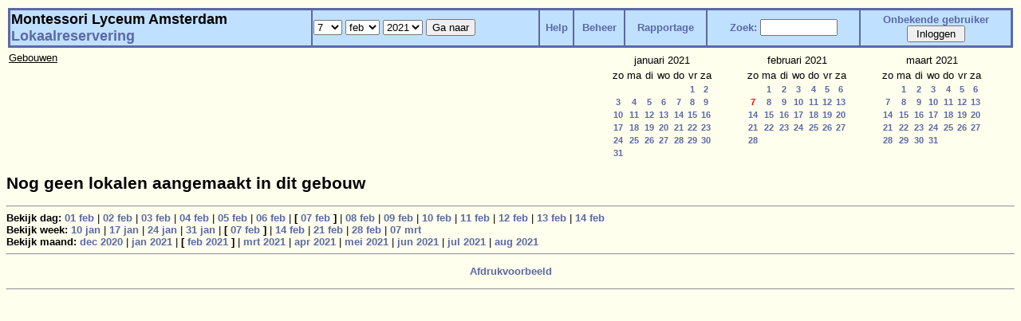

--- FILE ---
content_type: text/html; charset=
request_url: https://mlaweb.nl/lokaalreservering/day.php?year=2021&month=02&day=7&area=4
body_size: 24535
content:
<!DOCTYPE HTML PUBLIC "-//W3C//DTD HTML 4.01 Transitional//EN"
                      "http://www.w3.org/TR/html4/loose.dtd">
<HTML>
  <HEAD>
    <LINK REL="stylesheet" href="mrbs.css" type="text/css">
    <META HTTP-EQUIV="Content-Type" content="text/html; charset=utf-8">
    <META NAME="Robots" content="noindex">
    <TITLE>Lokaalreservering</TITLE>
    <SCRIPT LANGUAGE="JavaScript">

<!-- Begin

/*   Script inspired by "True Date Selector"
     Created by: Lee Hinder, lee.hinder@ntlworld.com 
     
     Tested with Windows IE 6.0
     Tested with Linux Opera 7.21, Mozilla 1.3, Konqueror 3.1.0
     
*/

function daysInFebruary (year){
  // February has 28 days unless the year is divisible by four,
  // and if it is the turn of the century then the century year
  // must also be divisible by 400 when it has 29 days
  return (((year % 4 == 0) && ( (!(year % 100 == 0)) || (year % 400 == 0))) ? 29 : 28 );
}

//function for returning how many days there are in a month including leap years
function DaysInMonth(WhichMonth, WhichYear)
{
  var DaysInMonth = 31;
  if (WhichMonth == "4" || WhichMonth == "6" || WhichMonth == "9" || WhichMonth == "11")
    DaysInMonth = 30;
  if (WhichMonth == "2")
    DaysInMonth = daysInFebruary( WhichYear );
  return DaysInMonth;
}

//function to change the available days in a months
function ChangeOptionDays(formObj, prefix)
{
  var DaysObject = eval("formObj." + prefix + "day");
  var MonthObject = eval("formObj." + prefix + "month");
  var YearObject = eval("formObj." + prefix + "year");

  if (DaysObject.selectedIndex && DaysObject.options)
    { // The DOM2 standard way
    // alert("The DOM2 standard way");
    var DaySelIdx = DaysObject.selectedIndex;
    var Month = parseInt(MonthObject.options[MonthObject.selectedIndex].value);
    var Year = parseInt(YearObject.options[YearObject.selectedIndex].value);
    }
  else if (DaysObject.selectedIndex && DaysObject[DaysObject.selectedIndex])
    { // The legacy MRBS way
    // alert("The legacy MRBS way");
    var DaySelIdx = DaysObject.selectedIndex;
    var Month = parseInt(MonthObject[MonthObject.selectedIndex].value);
    var Year = parseInt(YearObject[YearObject.selectedIndex].value);
    }
  else if (DaysObject.value)
    { // Opera 6 stores the selectedIndex in property 'value'.
    // alert("The Opera 6 way");
    var DaySelIdx = parseInt(DaysObject.value);
    var Month = parseInt(MonthObject.options[MonthObject.value].value);
    var Year = parseInt(YearObject.options[YearObject.value].value);
    }

  // alert("Day="+(DaySelIdx+1)+" Month="+Month+" Year="+Year);

  var DaysForThisSelection = DaysInMonth(Month, Year);
  var CurrentDaysInSelection = DaysObject.length;
  if (CurrentDaysInSelection > DaysForThisSelection)
  {
    for (i=0; i<(CurrentDaysInSelection-DaysForThisSelection); i++)
    {
      DaysObject.options[DaysObject.options.length - 1] = null
    }
  }
  if (DaysForThisSelection > CurrentDaysInSelection)
  {
    for (i=0; i<DaysForThisSelection; i++)
    {
      DaysObject.options[i] = new Option(eval(i + 1));
    }
  }
  if (DaysObject.selectedIndex < 0) DaysObject.selectedIndex = 0;
  if (DaySelIdx >= DaysForThisSelection)
    DaysObject.selectedIndex = DaysForThisSelection-1;
  else
    DaysObject.selectedIndex = DaySelIdx;
}

  //  End -->
    </SCRIPT>
  </HEAD>
  <BODY BGCOLOR="#ffffed" TEXT=black LINK="#5B69A6" VLINK="#5B69A6" ALINK=red>
	   
   
    <TABLE WIDTH="100%">
      <TR>
        <TD BGCOLOR="#5B69A6">
          <TABLE WIDTH="100%" BORDER=0>
            <TR>
              <TD CLASS="banner" BGCOLOR="#C0E0FF">
                <FONT SIZE=4>
                  <B>Montessori Lyceum Amsterdam</B><BR>
                  <A HREF="index.php">Lokaalreservering</A>
                </FONT>
              </TD>
              <TD CLASS="banner" BGCOLOR="#C0E0FF">
                <FORM ACTION="day.php" METHOD=GET name="Form1">
                  <FONT SIZE=2>

                  <SELECT NAME="day">
                    <OPTION>1
                    <OPTION>2
                    <OPTION>3
                    <OPTION>4
                    <OPTION>5
                    <OPTION>6
                    <OPTION SELECTED>7
                    <OPTION>8
                    <OPTION>9
                    <OPTION>10
                    <OPTION>11
                    <OPTION>12
                    <OPTION>13
                    <OPTION>14
                    <OPTION>15
                    <OPTION>16
                    <OPTION>17
                    <OPTION>18
                    <OPTION>19
                    <OPTION>20
                    <OPTION>21
                    <OPTION>22
                    <OPTION>23
                    <OPTION>24
                    <OPTION>25
                    <OPTION>26
                    <OPTION>27
                    <OPTION>28
                    <OPTION>29
                    <OPTION>30
                    <OPTION>31
                  </SELECT>

                  <SELECT NAME="month" onchange="ChangeOptionDays(this.form,'')">
                    <OPTION VALUE="1">jan
                    <OPTION VALUE="2" SELECTED>feb
                    <OPTION VALUE="3">mrt
                    <OPTION VALUE="4">apr
                    <OPTION VALUE="5">mei
                    <OPTION VALUE="6">jun
                    <OPTION VALUE="7">jul
                    <OPTION VALUE="8">aug
                    <OPTION VALUE="9">sep
                    <OPTION VALUE="10">okt
                    <OPTION VALUE="11">nov
                    <OPTION VALUE="12">dec
                  </SELECT>
	          <SELECT NAME="year" onchange="ChangeOptionDays(this.form,'')">
                    <OPTION VALUE="2016">2016
                    <OPTION VALUE="2017">2017
                    <OPTION VALUE="2018">2018
                    <OPTION VALUE="2019">2019
                    <OPTION VALUE="2020">2020
                    <OPTION VALUE="2021" SELECTED>2021
                    <OPTION VALUE="2022">2022
                    <OPTION VALUE="2023">2023
                    <OPTION VALUE="2024">2024
                    <OPTION VALUE="2025">2025
                    <OPTION VALUE="2026">2026
                    <OPTION VALUE="2027">2027
                    <OPTION VALUE="2028">2028
                    <OPTION VALUE="2029">2029
                    <OPTION VALUE="2030">2030
                    <OPTION VALUE="2031">2031
                  </SELECT>
                    <INPUT TYPE=HIDDEN NAME=area VALUE=4>
	            <SCRIPT LANGUAGE="JavaScript">
                    <!--
                    // fix number of days for the $month/$year that you start with
                    ChangeOptionDays(document.Form1, ''); // Note: The 2nd arg must match the first in the call to genDateSelector above.
                    // -->
                    </SCRIPT>
                    <INPUT TYPE=SUBMIT VALUE="Ga naar">
                  </FONT>
                </FORM>
              </TD>
              <TD CLASS="banner" BGCOLOR="#C0E0FF" ALIGN=CENTER>
                <A HREF="help.php?day=7&month=02&year=2021">Help</A>
              </TD>
              <TD CLASS="banner" BGCOLOR="#C0E0FF" ALIGN=CENTER>
                <A HREF="admin.php?day=7&month=02&year=2021">Beheer</A>
              </TD>
              <TD CLASS="banner" BGCOLOR="#C0E0FF" ALIGN=CENTER>
                <A HREF="report.php">Rapportage</A>
              </TD>
              <TD CLASS="banner" BGCOLOR="#C0E0FF" ALIGN=CENTER>
                <FORM METHOD=GET ACTION="search.php">
                  <FONT SIZE=2>
                    <A HREF="search.php?advanced=1">Zoek:</A>
                  </FONT>
                  <INPUT TYPE=TEXT   NAME="search_str" VALUE="" SIZE=10>
                  <INPUT TYPE=HIDDEN NAME=day        VALUE="7"        >
                  <INPUT TYPE=HIDDEN NAME=month      VALUE="02"        >
                  <INPUT TYPE=HIDDEN NAME=year       VALUE="2021"        >

                  <INPUT TYPE=HIDDEN NAME=area VALUE=4>
                </FORM>
              </TD>
              <TD CLASS="banner" BGCOLOR="#C0E0FF" ALIGN=CENTER>
                <A name="logonBox" href="">Onbekende gebruiker</A><br>
                <FORM METHOD=POST ACTION="admin.php">
                  <input type="hidden" name="TargetURL" value="day.php?year=2021&month=02&day=7&area=4" />
                  <input type="hidden" name="Action" value="QueryName" />
                  <input type="submit" value=" Inloggen " />
                </FORM>
              </TD>
            </TR>
          </TABLE>
        </TD>
      </TR>
    </TABLE>
<table width="100%"><tr><td width="60%"><u>Gebouwen</u><br></td>
<td><table class="calendar">
<tr>
<td align=center valign=top class="calendarHeader" colspan=7>januari&nbsp;2021</td>
</tr>
<tr>
<td align=center valign=top class="calendarHeader">zo</td>
<td align=center valign=top class="calendarHeader">ma</td>
<td align=center valign=top class="calendarHeader">di</td>
<td align=center valign=top class="calendarHeader">wo</td>
<td align=center valign=top class="calendarHeader">do</td>
<td align=center valign=top class="calendarHeader">vr</td>
<td align=center valign=top class="calendarHeader">za</td>
</tr>
<tr>
<td class="calendar" align="center" valign="top">&nbsp;</td>
<td class="calendar" align="center" valign="top">&nbsp;</td>
<td class="calendar" align="center" valign="top">&nbsp;</td>
<td class="calendar" align="center" valign="top">&nbsp;</td>
<td class="calendar" align="center" valign="top">&nbsp;</td>
<td class="calendar" align="center" valign="top"><a href="day.php?year=2021&month=01&day=1&area=4">1</a></td>
<td class="calendar" align="center" valign="top"><a href="day.php?year=2021&month=01&day=2&area=4">2</a></td>
</tr>
<tr>
<td class="calendar" align="center" valign="top"><a href="day.php?year=2021&month=01&day=3&area=4">3</a></td>
<td class="calendar" align="center" valign="top"><a href="day.php?year=2021&month=01&day=4&area=4">4</a></td>
<td class="calendar" align="center" valign="top"><a href="day.php?year=2021&month=01&day=5&area=4">5</a></td>
<td class="calendar" align="center" valign="top"><a href="day.php?year=2021&month=01&day=6&area=4">6</a></td>
<td class="calendar" align="center" valign="top"><a href="day.php?year=2021&month=01&day=7&area=4">7</a></td>
<td class="calendar" align="center" valign="top"><a href="day.php?year=2021&month=01&day=8&area=4">8</a></td>
<td class="calendar" align="center" valign="top"><a href="day.php?year=2021&month=01&day=9&area=4">9</a></td>
</tr>
<tr>
<td class="calendar" align="center" valign="top"><a href="day.php?year=2021&month=01&day=10&area=4">10</a></td>
<td class="calendar" align="center" valign="top"><a href="day.php?year=2021&month=01&day=11&area=4">11</a></td>
<td class="calendar" align="center" valign="top"><a href="day.php?year=2021&month=01&day=12&area=4">12</a></td>
<td class="calendar" align="center" valign="top"><a href="day.php?year=2021&month=01&day=13&area=4">13</a></td>
<td class="calendar" align="center" valign="top"><a href="day.php?year=2021&month=01&day=14&area=4">14</a></td>
<td class="calendar" align="center" valign="top"><a href="day.php?year=2021&month=01&day=15&area=4">15</a></td>
<td class="calendar" align="center" valign="top"><a href="day.php?year=2021&month=01&day=16&area=4">16</a></td>
</tr>
<tr>
<td class="calendar" align="center" valign="top"><a href="day.php?year=2021&month=01&day=17&area=4">17</a></td>
<td class="calendar" align="center" valign="top"><a href="day.php?year=2021&month=01&day=18&area=4">18</a></td>
<td class="calendar" align="center" valign="top"><a href="day.php?year=2021&month=01&day=19&area=4">19</a></td>
<td class="calendar" align="center" valign="top"><a href="day.php?year=2021&month=01&day=20&area=4">20</a></td>
<td class="calendar" align="center" valign="top"><a href="day.php?year=2021&month=01&day=21&area=4">21</a></td>
<td class="calendar" align="center" valign="top"><a href="day.php?year=2021&month=01&day=22&area=4">22</a></td>
<td class="calendar" align="center" valign="top"><a href="day.php?year=2021&month=01&day=23&area=4">23</a></td>
</tr>
<tr>
<td class="calendar" align="center" valign="top"><a href="day.php?year=2021&month=01&day=24&area=4">24</a></td>
<td class="calendar" align="center" valign="top"><a href="day.php?year=2021&month=01&day=25&area=4">25</a></td>
<td class="calendar" align="center" valign="top"><a href="day.php?year=2021&month=01&day=26&area=4">26</a></td>
<td class="calendar" align="center" valign="top"><a href="day.php?year=2021&month=01&day=27&area=4">27</a></td>
<td class="calendar" align="center" valign="top"><a href="day.php?year=2021&month=01&day=28&area=4">28</a></td>
<td class="calendar" align="center" valign="top"><a href="day.php?year=2021&month=01&day=29&area=4">29</a></td>
<td class="calendar" align="center" valign="top"><a href="day.php?year=2021&month=01&day=30&area=4">30</a></td>
</tr>
<tr>
<td class="calendar" align="center" valign="top"><a href="day.php?year=2021&month=01&day=31&area=4">31</a></td>
<td class="calendar" align="center" valign="top">&nbsp;</td>
<td class="calendar" align="center" valign="top">&nbsp;</td>
<td class="calendar" align="center" valign="top">&nbsp;</td>
<td class="calendar" align="center" valign="top">&nbsp;</td>
<td class="calendar" align="center" valign="top">&nbsp;</td>
<td class="calendar" align="center" valign="top">&nbsp;</td>
</tr>
</table>
</td><td><table class="calendar">
<tr>
<td align=center valign=top class="calendarHeader" colspan=7>februari&nbsp;2021</td>
</tr>
<tr>
<td align=center valign=top class="calendarHeader">zo</td>
<td align=center valign=top class="calendarHeader">ma</td>
<td align=center valign=top class="calendarHeader">di</td>
<td align=center valign=top class="calendarHeader">wo</td>
<td align=center valign=top class="calendarHeader">do</td>
<td align=center valign=top class="calendarHeader">vr</td>
<td align=center valign=top class="calendarHeader">za</td>
</tr>
<tr>
<td class="calendar" align="center" valign="top">&nbsp;</td>
<td class="calendar" align="center" valign="top"><a href="day.php?year=2021&month=02&day=1&area=4">1</a></td>
<td class="calendar" align="center" valign="top"><a href="day.php?year=2021&month=02&day=2&area=4">2</a></td>
<td class="calendar" align="center" valign="top"><a href="day.php?year=2021&month=02&day=3&area=4">3</a></td>
<td class="calendar" align="center" valign="top"><a href="day.php?year=2021&month=02&day=4&area=4">4</a></td>
<td class="calendar" align="center" valign="top"><a href="day.php?year=2021&month=02&day=5&area=4">5</a></td>
<td class="calendar" align="center" valign="top"><a href="day.php?year=2021&month=02&day=6&area=4">6</a></td>
</tr>
<tr>
<td class="calendar" align="center" valign="top"><a href="day.php?year=2021&month=02&day=7&area=4"><font class="calendarHighlight">7</font></a></td>
<td class="calendar" align="center" valign="top"><a href="day.php?year=2021&month=02&day=8&area=4">8</a></td>
<td class="calendar" align="center" valign="top"><a href="day.php?year=2021&month=02&day=9&area=4">9</a></td>
<td class="calendar" align="center" valign="top"><a href="day.php?year=2021&month=02&day=10&area=4">10</a></td>
<td class="calendar" align="center" valign="top"><a href="day.php?year=2021&month=02&day=11&area=4">11</a></td>
<td class="calendar" align="center" valign="top"><a href="day.php?year=2021&month=02&day=12&area=4">12</a></td>
<td class="calendar" align="center" valign="top"><a href="day.php?year=2021&month=02&day=13&area=4">13</a></td>
</tr>
<tr>
<td class="calendar" align="center" valign="top"><a href="day.php?year=2021&month=02&day=14&area=4">14</a></td>
<td class="calendar" align="center" valign="top"><a href="day.php?year=2021&month=02&day=15&area=4">15</a></td>
<td class="calendar" align="center" valign="top"><a href="day.php?year=2021&month=02&day=16&area=4">16</a></td>
<td class="calendar" align="center" valign="top"><a href="day.php?year=2021&month=02&day=17&area=4">17</a></td>
<td class="calendar" align="center" valign="top"><a href="day.php?year=2021&month=02&day=18&area=4">18</a></td>
<td class="calendar" align="center" valign="top"><a href="day.php?year=2021&month=02&day=19&area=4">19</a></td>
<td class="calendar" align="center" valign="top"><a href="day.php?year=2021&month=02&day=20&area=4">20</a></td>
</tr>
<tr>
<td class="calendar" align="center" valign="top"><a href="day.php?year=2021&month=02&day=21&area=4">21</a></td>
<td class="calendar" align="center" valign="top"><a href="day.php?year=2021&month=02&day=22&area=4">22</a></td>
<td class="calendar" align="center" valign="top"><a href="day.php?year=2021&month=02&day=23&area=4">23</a></td>
<td class="calendar" align="center" valign="top"><a href="day.php?year=2021&month=02&day=24&area=4">24</a></td>
<td class="calendar" align="center" valign="top"><a href="day.php?year=2021&month=02&day=25&area=4">25</a></td>
<td class="calendar" align="center" valign="top"><a href="day.php?year=2021&month=02&day=26&area=4">26</a></td>
<td class="calendar" align="center" valign="top"><a href="day.php?year=2021&month=02&day=27&area=4">27</a></td>
</tr>
<tr>
<td class="calendar" align="center" valign="top"><a href="day.php?year=2021&month=02&day=28&area=4">28</a></td>
<td class="calendar" align="center" valign="top">&nbsp;</td>
<td class="calendar" align="center" valign="top">&nbsp;</td>
<td class="calendar" align="center" valign="top">&nbsp;</td>
<td class="calendar" align="center" valign="top">&nbsp;</td>
<td class="calendar" align="center" valign="top">&nbsp;</td>
<td class="calendar" align="center" valign="top">&nbsp;</td>
</tr>
</table>
</td><td><table class="calendar">
<tr>
<td align=center valign=top class="calendarHeader" colspan=7>maart&nbsp;2021</td>
</tr>
<tr>
<td align=center valign=top class="calendarHeader">zo</td>
<td align=center valign=top class="calendarHeader">ma</td>
<td align=center valign=top class="calendarHeader">di</td>
<td align=center valign=top class="calendarHeader">wo</td>
<td align=center valign=top class="calendarHeader">do</td>
<td align=center valign=top class="calendarHeader">vr</td>
<td align=center valign=top class="calendarHeader">za</td>
</tr>
<tr>
<td class="calendar" align="center" valign="top">&nbsp;</td>
<td class="calendar" align="center" valign="top"><a href="day.php?year=2021&month=03&day=1&area=4">1</a></td>
<td class="calendar" align="center" valign="top"><a href="day.php?year=2021&month=03&day=2&area=4">2</a></td>
<td class="calendar" align="center" valign="top"><a href="day.php?year=2021&month=03&day=3&area=4">3</a></td>
<td class="calendar" align="center" valign="top"><a href="day.php?year=2021&month=03&day=4&area=4">4</a></td>
<td class="calendar" align="center" valign="top"><a href="day.php?year=2021&month=03&day=5&area=4">5</a></td>
<td class="calendar" align="center" valign="top"><a href="day.php?year=2021&month=03&day=6&area=4">6</a></td>
</tr>
<tr>
<td class="calendar" align="center" valign="top"><a href="day.php?year=2021&month=03&day=7&area=4">7</a></td>
<td class="calendar" align="center" valign="top"><a href="day.php?year=2021&month=03&day=8&area=4">8</a></td>
<td class="calendar" align="center" valign="top"><a href="day.php?year=2021&month=03&day=9&area=4">9</a></td>
<td class="calendar" align="center" valign="top"><a href="day.php?year=2021&month=03&day=10&area=4">10</a></td>
<td class="calendar" align="center" valign="top"><a href="day.php?year=2021&month=03&day=11&area=4">11</a></td>
<td class="calendar" align="center" valign="top"><a href="day.php?year=2021&month=03&day=12&area=4">12</a></td>
<td class="calendar" align="center" valign="top"><a href="day.php?year=2021&month=03&day=13&area=4">13</a></td>
</tr>
<tr>
<td class="calendar" align="center" valign="top"><a href="day.php?year=2021&month=03&day=14&area=4">14</a></td>
<td class="calendar" align="center" valign="top"><a href="day.php?year=2021&month=03&day=15&area=4">15</a></td>
<td class="calendar" align="center" valign="top"><a href="day.php?year=2021&month=03&day=16&area=4">16</a></td>
<td class="calendar" align="center" valign="top"><a href="day.php?year=2021&month=03&day=17&area=4">17</a></td>
<td class="calendar" align="center" valign="top"><a href="day.php?year=2021&month=03&day=18&area=4">18</a></td>
<td class="calendar" align="center" valign="top"><a href="day.php?year=2021&month=03&day=19&area=4">19</a></td>
<td class="calendar" align="center" valign="top"><a href="day.php?year=2021&month=03&day=20&area=4">20</a></td>
</tr>
<tr>
<td class="calendar" align="center" valign="top"><a href="day.php?year=2021&month=03&day=21&area=4">21</a></td>
<td class="calendar" align="center" valign="top"><a href="day.php?year=2021&month=03&day=22&area=4">22</a></td>
<td class="calendar" align="center" valign="top"><a href="day.php?year=2021&month=03&day=23&area=4">23</a></td>
<td class="calendar" align="center" valign="top"><a href="day.php?year=2021&month=03&day=24&area=4">24</a></td>
<td class="calendar" align="center" valign="top"><a href="day.php?year=2021&month=03&day=25&area=4">25</a></td>
<td class="calendar" align="center" valign="top"><a href="day.php?year=2021&month=03&day=26&area=4">26</a></td>
<td class="calendar" align="center" valign="top"><a href="day.php?year=2021&month=03&day=27&area=4">27</a></td>
</tr>
<tr>
<td class="calendar" align="center" valign="top"><a href="day.php?year=2021&month=03&day=28&area=4">28</a></td>
<td class="calendar" align="center" valign="top"><a href="day.php?year=2021&month=03&day=29&area=4">29</a></td>
<td class="calendar" align="center" valign="top"><a href="day.php?year=2021&month=03&day=30&area=4">30</a></td>
<td class="calendar" align="center" valign="top"><a href="day.php?year=2021&month=03&day=31&area=4">31</a></td>
<td class="calendar" align="center" valign="top">&nbsp;</td>
<td class="calendar" align="center" valign="top">&nbsp;</td>
<td class="calendar" align="center" valign="top">&nbsp;</td>
</tr>
</table>
</td></tr></table><h1>Nog geen lokalen aangemaakt in dit gebouw</h1><P><HR><B>Bekijk dag:</B>
<a href="day.php?year=2021&month=02&day=01&area=4">01 feb</a>
 | <a href="day.php?year=2021&month=02&day=02&area=4">02 feb</a>
 | <a href="day.php?year=2021&month=02&day=03&area=4">03 feb</a>
 | <a href="day.php?year=2021&month=02&day=04&area=4">04 feb</a>
 | <a href="day.php?year=2021&month=02&day=05&area=4">05 feb</a>
 | <a href="day.php?year=2021&month=02&day=06&area=4">06 feb</a>
 | <b>[ <a href="day.php?year=2021&month=02&day=07&area=4">07 feb</a>
]</b>  | <a href="day.php?year=2021&month=02&day=08&area=4">08 feb</a>
 | <a href="day.php?year=2021&month=02&day=09&area=4">09 feb</a>
 | <a href="day.php?year=2021&month=02&day=10&area=4">10 feb</a>
 | <a href="day.php?year=2021&month=02&day=11&area=4">11 feb</a>
 | <a href="day.php?year=2021&month=02&day=12&area=4">12 feb</a>
 | <a href="day.php?year=2021&month=02&day=13&area=4">13 feb</a>
 | <a href="day.php?year=2021&month=02&day=14&area=4">14 feb</a>
<BR><B>Bekijk week:</B>
<a href="week.php?year=2021&month=01&day=10&area=4">10 jan</a>
 | <a href="week.php?year=2021&month=01&day=17&area=4">17 jan</a>
 | <a href="week.php?year=2021&month=01&day=24&area=4">24 jan</a>
 | <a href="week.php?year=2021&month=01&day=31&area=4">31 jan</a>
 | <b>[ <a href="week.php?year=2021&month=02&day=07&area=4">07 feb</a>
]</b>  | <a href="week.php?year=2021&month=02&day=14&area=4">14 feb</a>
 | <a href="week.php?year=2021&month=02&day=21&area=4">21 feb</a>
 | <a href="week.php?year=2021&month=02&day=28&area=4">28 feb</a>
 | <a href="week.php?year=2021&month=03&day=07&area=4">07 mrt</a>
<BR><B>Bekijk maand:</B>
<a href="month.php?year=2020&month=12&area=4">dec 2020</a>
 | <a href="month.php?year=2021&month=01&area=4">jan 2021</a>
 | <b>[ <a href="month.php?year=2021&month=02&area=4">feb 2021</a>
]</b>  | <a href="month.php?year=2021&month=03&area=4">mrt 2021</a>
 | <a href="month.php?year=2021&month=04&area=4">apr 2021</a>
 | <a href="month.php?year=2021&month=05&area=4">mei 2021</a>
 | <a href="month.php?year=2021&month=06&area=4">jun 2021</a>
 | <a href="month.php?year=2021&month=07&area=4">jul 2021</a>
 | <a href="month.php?year=2021&month=08&area=4">aug 2021</a>
<HR><p><center><a href="day.php?year=2021&month=02&day=7&area=4&pview=1">Afdrukvoorbeeld</a></center><p>
<HR>
</BODY>
</HTML>

--- FILE ---
content_type: text/css
request_url: https://mlaweb.nl/lokaalreservering/mrbs.css
body_size: 2811
content:
BODY {color:black; font-size: 10pt; font-family:arial,sans-serif;
background-color:#ffffed}

A:link {color:#5B69A6; font-weight: bold; text-decoration: none}
A:visited {color:#5B69A6; font-weight: bold; text-decoration: none}
A:hover {color:red; text-decoration:underline}
H1 {color:black; font-family:verdana,sans-serif; font-size:16pt}
H2 {color:black; font-family:verdana,sans-serif; font-size:14pt}
H3 {font-family:verdana,sans-serif}

TD {font-size:10pt; font-family:arial,sans-serif; border-width:1;
vertical-align:top}
TD.header {color:black; font-family:verdana,sans-serif; border-width:0;
background-color:#ffffdd; font-size:26pt}
TD.CR { vertical-align: middle; text-align: right}
TD.CL { vertical-align: middle; text-align: left}
TD.BR { vertical-align: baseline; text-align: right}
TD.BL { vertical-align: baseline; text-align: left}
TD.TR { vertical-align: top; text-align: right}
TD.TL { vertical-align: top; text-align: left}

td form { margin:0; } /* Prevent IE from displaying margins around forms in tables. */

TD.unallocated {color:gray}
TD.allocated {color:black}
A:link.unallocated {color:#9BA9E6}
A:link.allocated {color:#5B69A6}

A:hover.unallocated {color:red}
A:hover.allocated {color:red}

A.blue {color:blue}
A:visited.blue {color:blue}
A:hover.blue {color:red}

TH {color:#eeeeee; font-size:10pt; font-family:verdana,sans-serif;
background-color:#999999;
border-width:1; border-color:#999999; vertical-align:top}
TD.banner {vertical-align:middle; background-color:#C0E0FF}

TD.blue {background-color:#F0F0FF}
TD.red  {background-color:#FFF0F0}
TD.green {background-color:#DDFFDD}
TD.A {background-color:#FFCCFF}
TD.B {background-color:#99CCCC}
TD.C {background-color:#FF9999}
TD.D {background-color:#FFFF99}
TD.E {background-color:#C0E0FF}
TD.F {background-color:#FFCC99}
TD.G {background-color:#FF6666}
TD.H {background-color:#66FFFF}
TD.I {background-color:#DDFFDD}
TD.J {background-color:#CCCCCC}
TD.white {background-color:#FFFFFF}

TD.calendar { border:0px; font-size: 8pt}
TD.calendarHeader {border:0px; font-size: 10pt}
FONT.calendarHighlight {color: red}

TD.even_row {background-color:#FFFFFF}	/* Even rows in the day view */
TD.odd_row {background-color:#EEEEEE}	/* Odd rows in the day view */

TD.highlight {background-color:#AABBFF; border-style:solid; border-width:1; border-color:#0000AA;} /* The highlighted cell under the cursor */
.naked { margin: 0; padding: 0; border-width:0} /* Invisible tables used for internal needs */

.sitename
{font-size: 18px;
font-style: normal;
font-weight: bold;
text-transform: none;
color:#ffffff;
position: absolute;
left:30;
top:12}

TD.month {font-size: 8pt; background-color:#FFFFFF}
.monthday {font-size: 12pt; vertical-align: top; text-align: left}
